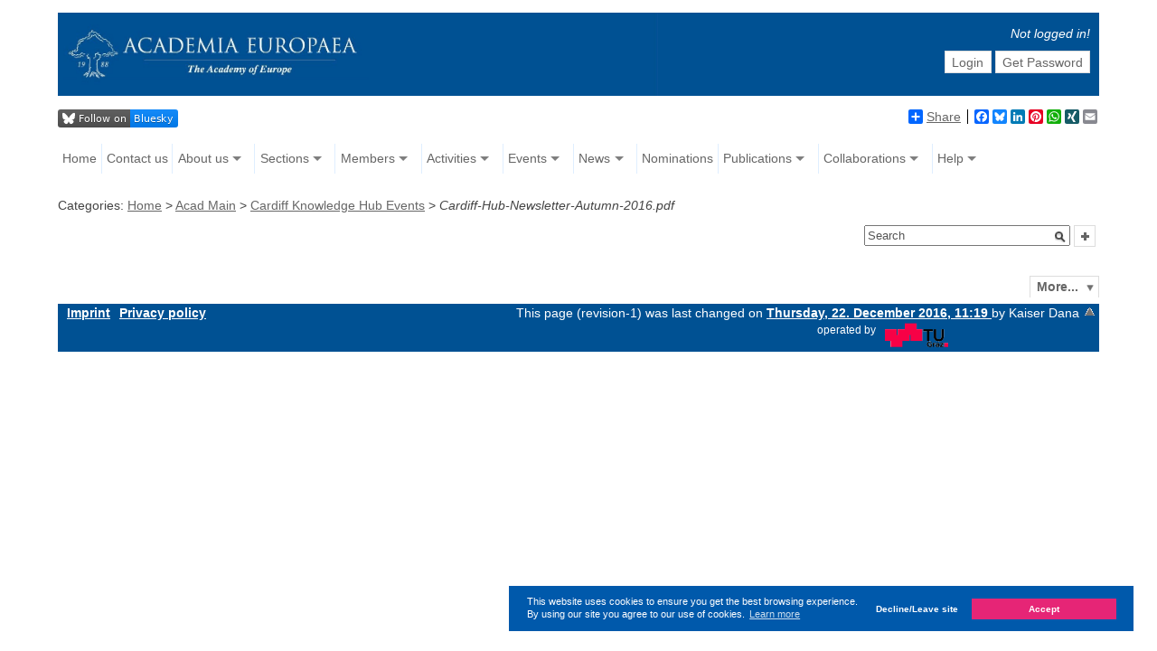

--- FILE ---
content_type: text/html;charset=UTF-8
request_url: https://www2.ae-info.org/PageInfo.jsp?page=Acad_Main/Cardiff_Knowledge_Hub_Events/Cardiff-Hub-Newsletter-Autumn-2016.pdf
body_size: 37343
content:

















<!DOCTYPE html PUBLIC "-//W3C//DTD XHTML 1.0 Strict//EN" "http://www.w3.org/TR/xhtml1/DTD/xhtml1-strict.dtd">

<html id="top" xmlns="http://www.w3.org/1999/xhtml">

<head>
<meta name="author" content="Ilire Hasani, Robert Hoffmann" />
<meta name="verify-v1"
	content="3Qa9lIxWtO5xP0MdoWXnxFs0zx+0gxr4Ie8qdtGzzRk=" />

<script type="text/javascript">
	var show_tacks = false;
</script>




<link rel="stylesheet" type="text/css" href="//cdnjs.cloudflare.com/ajax/libs/cookieconsent2/3.0.3/cookieconsent.min.css" />
<script src="//cdnjs.cloudflare.com/ajax/libs/cookieconsent2/3.0.3/cookieconsent.min.js"></script>
<script>
window.addEventListener("load", function(){
window.cookieconsent.initialise({
  "palette": {
    "popup": {
      "background": "#3937a3",
      "message":"#fff"
    },
    "button": {
      "background": "#e62576"
    }
  },
  "type": "opt-out",
  "content": {
    "message": "This website uses cookies to ensure you get the best browsing experience. By using our site you agree to our use of cookies.",
    "deny": "Decline/Leave site",
    "href":"/ae/Acad_Main/PrivacyPolicy",
    "dismiss": "Accept"
  },
  "revokable": false,
  onStatusChange: function(status, chosenBefore) {
    var type = this.options.type;
    var didConsent = this.hasConsented();
    if (type == 'opt-in' && didConsent) {
    // enable cookies
    }
    if (type == 'opt-out' && !didConsent) {
      document.cookie = 'cookieconsent_status="";-1; path=/';
      history.back();
    }
  }
})});
</script>


<title>Academy of Europe: Cardiff-Hub-Newsletter-Autumn-2016.pdf</title>












<link rel="stylesheet" media="screen, projection, print" type="text/css"
     href="/templates/default/jspwiki.css"/>

<link rel="stylesheet" type="text/css" media="print" 
     href="/templates/default/jspwiki_print.css" />
<link rel="stylesheet" media="screen, projection, print" type="text/css"
     href="/templates/default/../../windowfiles/dhtmlwindow.css"/>
<!-- INCLUDERESOURCES (stylesheet) -->

<!-- INCLUDERESOURCES (inlinecss) -->



<noscript>
<style type="text/css">
#hiddenmorepopup { display:block; }
</style>
</noscript>


<script type="text/javascript" src="/scripts/mootools.js"></script>
<script type="text/javascript" src="/scripts/prettify.js"></script>
<script type="text/javascript" src="/scripts/jspwiki-common.js"></script>
<script type="text/javascript" src="/scripts/jspwiki-commonstyles.js"></script>
<script type="text/javascript" src="/scripts/tagging.js"></script>
<script type="text/javascript" src="/scripts/dhtmlwindow.js"></script>
<script type="text/javascript" src="/scripts/jquery.js"></script> 
<script type="text/javascript" src="/scripts/jquery.selectBox.js"></script> 
<script type="text/javascript" src="/scripts/superfish.js"></script>
<script type="text/javascript" src="/scripts/jquery-ui-1.10.3.custom.js"></script>
 
 <!-- INCLUDERESOURCES (script) -->





<meta name="wikiContext" content='info' />
<meta name="wikiBaseUrl" content='https://www2.ae-info.org/' />
<meta name="wikiPageUrl" content='/ae/%23%24%25' />
<meta name="wikiEditUrl" content='/Edit.jsp?page=Acad_Main/Cardiff_Knowledge_Hub_Events/Cardiff-Hub-Newsletter-Autumn-2016.pdf' />
<meta name="wikiJsonUrl" content='/JSON-RPC' />
<meta name="wikiPageName" content='Acad_Main/Cardiff_Knowledge_Hub_Events/Cardiff-Hub-Newsletter-Autumn-2016.pdf' />
<meta name="wikiUserName" content='0:0:0:0:0:0:0:1' />
<meta name="wikiTemplateUrl" content='/templates/default/' />
<meta name="wikiApplicationName" content='Academy of Europe' />
<meta name="referrer" content="no-referrer-when-downgrade" />

<script type="text/javascript">//<![CDATA[
/* Localized javascript strings: LocalizedStrings[] */
var LocalizedStrings = {
"javascript.sbox.clone.suffix":"-New",
"javascript.slimbox.remoteRequest":"Remote Request {0} of {1}",
"javascript.filter.all":"( All )",
"javascript.group.validName":"Please provide a valid name for the new Group",
"javascript.slimbox.next":"Next&raquo;",
"javascript.slimbox.previous":"&laquo;Previous",
"javascript.favs.show":"Click to show Favorites",
"javascript.slimbox.close":"Close &#215;",
"javascript.prefs.areyousure":"Without clicking the Save User Preferences button, your changes will be lost. Are you sure you want to exit this page?",
"javascript.edit.findandreplace.nomatch":"No match found!",
"javascript.tip.default.title":"More...",
"javascript.collapse":"Click to collapse",
"javascript.slimbox.error":"<h2>Error</h2>There was a problem with your request.<br />Please try again",
"javascript.sort.ascending":"Ascending order. Click to reverse sort order",
"javascript.sectionediting.label":"Section Overview",
"javascript.edit.areyousure":"Without clicking the Save button, your changes will be lost. Are you sure you want to exit this page?",
"javascript.edit.toolbar.makeSelection":"Please make first a selection.",
"javascript.category.title":"Click to show category [{0}] ...",
"javascript.slimbox.info":"Image {0} of {1}",
"javascript.slimbox.directLink":"Direct Link to the target",
"javascript.quick.edit.title":"Edit section {0}...",
"javascript.favs.hide":"Click to hide Favorites",
"javascript.sort.click":"Click to sort",
"javascript.edit.startOfPage":"( Start of page )",
"javascript.quick.edit":"[Edit]",
"javascript.edit.resize":"Drag to resize the text area",
"javascript.edit.allsections":"( All )",
"javascript.sort.descending":"Descending order. Click to reverse sort order",
"javascript.expand":"Click to expand",
"javascript.slimbox.close.title":"Close [Esc]",
"javascript.quick.previous":"Gehe zum vorherigen Abschnitt",
"javascript.quick.bottom":"Gehe zum Seitenende",
"javascript.quick.top":"Gehe zum Seitenanfang",
"javascript.quick.next":"Gehe zum nächsten Abschnitt"
};


/* INCLUDERESOURCES (jsfunction) */

//]]></script>

<meta http-equiv="Content-Type" content="text/html; charset=UTF-8" />
<link rel="search" href="/ae/FindPage"
    title='Search Academy of Europe' />
<link rel="help"   href="/ae/TextFormattingRules"
    title="Help" />

 <link rel="start"  href="/ae/%22Acad_Main%22"
    title="Front page" />
<link rel="alternate stylesheet" type="text/css" href="/templates/default/jspwiki_print.css"
    title="Print friendly" />
<link rel="alternate stylesheet" type="text/css" href="/templates/default/jspwiki.css"
    title="Standard" />
<link rel="shortcut icon" type="image/x-icon" href="/images/favicon1.ico" />

<link rel="icon" type="image/x-icon" href="/images/favicon1.ico" />



  






<link rel="stylesheet" type="text/css" media="screen, projection, print"
     href="/templates/default/skins/Smart/skin.css" />
     <link rel="stylesheet" type="text/css" media="screen, projection, print"
     href="/templates/default/skins/Smart/jquery.selectBox.css" />
<link rel="stylesheet" type="text/css" media="screen, projection, print"
     href="/templates/default/skins/Smart/jquery-ui-1.10.3.custom.css" />

<script type="text/javascript"
         src="/templates/default/skins/Smart/skin.js" ></script>



<script type="text/javascript">

  /*var _gaq = _gaq || [];
  _gaq.push(['_setAccount', 'UA-19661589-1']);
  _gaq.push (['_gat._anonymizeIp']);
  _gaq.push(['_trackPageview']);

  (function() {
    var ga = document.createElement('script'); ga.type = 'text/javascript'; ga.async = true;
    ga.src = ('https:' == document.location.protocol ? 'https://ssl' : 'http://www') + '.google-analytics.com/ga.js';
    var s = document.getElementsByTagName('script')[0]; s.parentNode.insertBefore(ga, s);
  })();*/

</script>



	<meta name="robots" content="noindex,nofollow" />


	<meta name="robots" content="noindex,follow" />

</head>

<body class="view">
	<div id="wikibody">
		







<link rel="header stylesheet" type="text/css"
	href="/templates/default/skins/Smart/superfish.css" />
<script type="text/javascript"
	src="/scripts/header.js"></script>

<div id="header">

	<div id="headerlogo">
		<!--<a href="/ae/%22Acad_Main%22"
			style="float: left;"><img style="height: 92px; /*width: 850px;*/"
			src="https://www2.ae-info.org/templates/default/skins/Smart/images/acadlogo20250522.jpg"
			alt="Home" /></a>-->
		







<div class="userbox" style="padding-top:15px;" >

	

	
	
		
			

<span class="username anonymous">Not logged in!
</span>
				<ul class="userboxaction">
					<li><a 
						href="/Login.jsp?redirect=Acad_Main%2FCardiff_Knowledge_Hub_Events%2FCardiff-Hub-Newsletter-Autumn-2016.pdf"
						class="action login"
						title="Log in or Register as new user">Login</a> <!-- <td></tr><tr><td> -->
					</li>
					<li><a 
						href="/Login.jsp?redirect=Acad_Main&tab=lostpassword"
						class="action login" title="Lost Password? Click here.">Get
							Password</a> <!-- </td> --> <!-- <a href="/Login.jsp?redirect=Acad_Main&tab=profile"
        class="action login"
        title="Register now!">Register now!</a>--></li>
				</ul>

			
		
	

	


	<div class="clearbox"></div>

</div>

	</div>
     <!--   <div id="banner" style="height:25px;background-color:#2759AB;font-size:18px;font-weight:bold;text-align:center"><div style="padding-top:3px"><a href="http://www.ae2015.eu/" target="_blank" style="color:greenyellow;text-align:center;">URGENT - REGISTER NOW FOR THE SEPTEMBER 2015 ANNUAL CONFERENCE IN DARMSTADT</a></div></div> -->

    <!-- AddToAny BEGIN -->
     <div id="social" style="margin-top:5px">
     <a href="https://bsky.app/profile/acad-euro.bsky.social" target="_new"><img src="https://img.shields.io/badge/Bluesky-0285FF?logo=bluesky&logoColor=fff&label=Follow%20on&color=0285FF"></a>
                <div class="a2a_kit a2a_default_style" style="float:right;display:inline-block">
                <a class="a2a_dd" href="https://www.addtoany.com/share_save?linkurl=http%3A%2F%2Fwww.ae-info.org&amp;linkname=Academy%20of%20Europe">Share</a>
                <span class="a2a_divider"></span>
                <a class="a2a_button_facebook"></a>
                <a class="a2a_button_bluesky"></a>
                <a class="a2a_button_google_plus"></a>
                <a class="a2a_button_linkedin"></a>
                <a class="a2a_button_pinterest"></a>
                <a class="a2a_button_whatsapp"></a>
                <a class="a2a_button_xing"></a>
                <a class="a2a_button_email"></a>
                </div>
                <script type="text/javascript">
                var a2a_config = a2a_config || {};
                a2a_config.linkname = "Academy of Europe";
                a2a_config.linkurl = "http://www.ae-info.org";
                </script>
                <style>.a2a_img.a2a_i_a2a.a2a_img_text {display:none}</style>
                <script async type="text/javascript" src="//static.addtoany.com/menu/page.js"></script>
                <!-- AddToAny END -->
</div>


	<div id="headermenu">
		<ul class="sf-menu" style="overflow: visible;">

			<li class="top-menu-item"><a
				href="/ae/%22Acad_Main%22">Home</a></li>

                        <li class="top-menu-item"><a href="/ae/Acad_Main/Contact_us">Contact us</a></li>
			<li class="top-menu-item"><a
				href="/ae/">About us</a>
				<ul>
					<li><a href="/ae/Acad_Main/About_us/What_are_we">What are
							we?</a></li>
                                        <li><a href="/ae/Acad_Main/About_us/President%27s%20Page">President's Page</a></li>
					<li><a href="/ae/Acad_Main/About_us/Mission_Statement">Mission
							Statement</a></li>
					<li><a href="/ae/Acad_Main/About_us/Governance">Governance
							and Legal Basis</a></li>
					<li><a href="/ae/Acad_Main/About_us/Council">Council</a>
						<ul>
							<li><a href="/ae/Acad_Main/About_us/Council/Composition">Composition</a>
							</li>
                                        <li><a href="/Form/Member_votes.html">AE member voting page</a></li>
							<!--<li><a href="/ae/Acad_Main/About_us/Council/Council_Election">Council
									Election</a></li>-->
							<li><a href="/ae/Acad_Main/About_us/Council/President_Election">President
									Election</a></li>
						</ul></li>
					<li><a href="/ae/Acad_Main/About_us/Academic_Management">Academic
							Management and Sections</a></li>
                                        <li><a href="/ae/">Membership</a>
                                                <ul>
                                                   <!--<li><a href="/ae/Acad_Main/Sections">Academic
                                                        Sections</a></li>-->
                                                   <li><a href="/ae/Acad_Main/Membership/Becoming_a_member">Becoming
                                                        a Member</a></li>
						   <li><a href="/ae/Acad_Main/Membership/BenefitsForMAE">Benefits for Members of Academia Europaea</a></li>
                                                   <li><a href="/ae/Acad_Main/Membership/Nomination_Process">Nomination Process</a></li>
						   <li><a href="/ae/Acad_Main/Membership/Assessment_Process">Assessment Process</a></li>
                                                   <li><a href="/ae/Acad_Main/Payments">How to
                                                        Make Membership Payment</a></li>
                                                    <!--<li><a href="/ae/Acad_Main/Membership/Nominations_Subcommittee">Nominations
                                                        Subcommittee</a></li>-->
                                                </ul>
                                         </li>
					<li><a href="/ae/Acad_Main/About_us/History">History
							of Academia Europaea</a></li>
                                        <li><a href="/ae/">Collaborations, Patrons and Sponsors</a>
                                              <ul>
                                                    <li><a href="/ae/Acad_Main/About_us/Patrons">Patrons
                                                                             </a></li>
						    <li><a href="/ae/Acad_Main/Collaborations">Collaborations
                                                                             </a></li>
                                                    <li><a href="/ae/Acad_Main/About_us/Institutional_Sponsors">Institutional Sponsors</a></li>
                                                    <li><a href="/ae/Acad_Main/About_us/Recent_Sponsors">Sponsors of AE Activities and Projects</a></\
li>
                                              </ul>
                                        </li>
					<li><a href="/ae/Acad_Main/About_us/Knowledge_Hubs_and_Offices">Knowledge Hubs and Offices</a>
					<ul>
							<li><a href="https://aebarcelona.eu/" target="_blank">Barcelona Knowledge Hub</a></li>
                                                        <li><a href="http://aebergen.w.uib.no/" target="_blank">Bergen Knowledge Hub</a></li>
							<li><a href="https://acadeurobucharest.eu/" target="_blank">Bucharest Knowledge Hub</a></li>
                                                        <li><a href="https://aebudapesthub.hu" target="_blank">Budapest Knowledge Hub</a></li>
                                                        <!--<li><a href="http://www.aecardiffknowledgehub.wales/" target="_blank">Cardiff Knowledge Hub</a></li>-->
                                                        <li><a href="https://www.aetbilisihub.org/" target="_blank">Tbilisi Knowledge Hub</a></li>
                                                        <li><a href="http://acadeuro.wroclaw.pl/" target="_blank">Wroclaw Knowledge Hub</a></li>
                                                        <li><a href="http://yacadeuro.org" target="_blank">Young Academy of Europe</a></li>
                                                        <li><a href="/ae/Acad_Main/AE_Offices">AE Offices</a></li>
							<li><a href="/ae/Acad_Main/Graz_Information_Center">Graz Information Centre</a></li>
						</ul></li>
                                       <li><a href="/ae/Acad_Main/About_us/Logos">Logos and Brand Book</a></li>
				</ul></li>
			<li class="top-menu-item"><a href="/ae/Acad_Main/Sections">Sections</a>
				<ul>
			              <li><a href=""/>CLASS A1 - Humanities and Arts</a>
                                      <ul>

                                        <li><a
						href="/ae/Acad_Main/Sections/History_and_archaeology">History
							and Archaeology</a></li>
					<li><a
						href="/ae/Acad_Main/Sections/Classics_and_oriental_studies">Classics
							and Oriental Studies</a></li>
					<li><a
						href="/ae/Acad_Main/Sections/Linguistic_studies">Linguistic
							Studies</a></li>
					<li><a
						href="/ae/Acad_Main/Sections/Literary_and_theatrical_studies">Literary
							and Theatrical Studies</a></li>
					<li><a
						href="/ae/Acad_Main/Sections/Musicology_and_art_history">Musicology
							and art history</a></li>
					<li><a
						href="/ae/Acad_Main/Sections/Philosophy_theology_and_religious_studies">Philosophy,
							Theology and Religious Studies</a></li>
                                        <li><a
                                                href="/ae/Acad_Main/Sections/Film_media_and_visual_studies">Film, Media and Visual Studies</a></li>
                                     </ul></li>
                                     <li><a href=""/>CLASS A2 - Social and Related Sciences</a>
                                     <ul> 
                                       <li><a href="/ae/Acad_Main/Sections/Economics_Business_and_Management_Sciences">Economics, Business and Management Sciences</a></li>
                                       <li><a href="/ae/Acad_Main/Sections/Governance_Institutions_and_Policies">Governance, Institutions and Policies</a></li>
                                       <li><a href="/ae/Acad_Main/Sections/Human_Mobility_Governance_Environment_and_Space">Human Mobility, Governance, Environment and Space</a></li>
                                       <li><a href="/ae/Acad_Main/Sections/Law">Law</a></li>
                                       <li><a href="/ae/Acad_Main/Sections/Social_Change_and_Social_Thought">Social Change and Social Thought</a></li>
                                       <li><a href="/ae/Acad_Main/Sections/The_Human_Mind_and_its_Complexity">The Human Mind and its Complexity</a></li>      
                                     </ul></li>
                                     <li><a href=""/>CLASS B - Exact Sciences</a>
                                     <ul>
					<li><a
						href="/ae/Acad_Main/Sections/Mathematics">Mathematics</a></li>
					<li><a
						href="/ae/Acad_Main/Sections/Informatics">Informatics</a></li>
					<li><a
						href="/ae/Acad_Main/Sections/Physics">Physics</a></li>
					<li><a
						href="/ae/Acad_Main/Sections/Chemical_sciences">Chemical
							Sciences</a></li>
					<li><a
						href="/ae/Acad_Main/Sections/Earth_cosmic_sciences">Earth
							and Cosmic Sciences</a></li>
					
                                        <li><a href="/ae/Acad_Main/Sections/Engineering">Engineering</a></li>
		
                                     </ul></li>
                                     <li><a href=""/>CLASS C -  Life Sciences</a>
                                     <ul>
					<li><a
						href="/ae/Acad_Main/Sections/Biochemistry_molecular_biology">Biochemistry
							and Molecular Biology</a></li>
					<li><a
						href="/ae/Acad_Main/Sections/Cell_and_developmental_biology">Cell and Developmental
							Biology</a></li>
					<li><a
						href="/ae/Acad_Main/Sections/Physiology_and_neuroscience">Physiology
							and Neuroscience</a></li>
					<li><a
						href="/ae/Acad_Main/Sections/Ecology_and_Evolution">Ecology and Evolution</a></li>
					<!--<li><a
						href="/ae/Acad_Main/Sections/Applied_and_Translational_Biology">Applied
							and translational biology</a></li> -->
                                        <li><a
                                                href="/ae/Acad_Main/Sections/Basic_and_Clinical_Translational_Sciences">Basic and Clinical Translational Sciences</a></li>
                                    </ul></li>
				</ul></li>
                             
			<li class="top-menu-item"><a
				href="/ae/User">Members</a>
				<ul>
					<li><a href="/ae/Acad_Main/List_of_Members">Database
							of Members</a></li>
					<!--<li><a href="/ae/">Members
							with Special Distinctions</a>
						<ul>
							<li><a href="/ae/Acad_Main/Members/Nobel_Prize">Nobel
									Prize</a></li>
							<li><a href="/ae/Acad_Main/Members/Wolf_Prize">Wolf
									Prize</a></li>
							<li><a href="/ae/Acad_Main/Members/Turing_Award">Turing
									Award</a></li>
							<li><a href="/ae/Acad_Main/Members/Fields_Medal">Fields
									Medal</a></li>
							<li><a href="/ae/Acad_Main/Members/Lasker_Award">Lasker
									Award</a></li>
							<li><a href="/ae/Acad_Main/Members/Abel_Prize">Abel
									Prize</a></li>
							<li><a href="/ae/Acad_Main/Members/G%C3%83%C2%B6del_Prize">GÃ¶del
									Prize</a></li>
						</ul></li> -->
					<li><a href="/ae/Acad_Main/Members/Honorary_Members">Honorary
							Members</a></li>
                                        <li><a href="/ae/Acad_Main/Members/Prizes_Awards_and_Medals">Prizes, Awards and Medals</a></li>
                                        <li><a href="/ae/Acad_Main/Members_in_Spotlight">Members in Spotlight</a></li>
                                        <li><a href="/ae/Acad_Main/Membership/Statistics">Membership Statistics</a></li>
					<li><a href="/ae/Acad_Main/Members/Former_Members">Former
							Members</a></li>
				</ul></li>
			<li class="top-menu-item"><a
				href="/ae/">Activities</a>
				<ul>
					<li><a href="/ae/Acad_Main/Activities/Awards_and_Prizes">Awards
							and Prizes of Academia Europaea</a>
						<ul>
						        <li><a href="/ae/Acad_Main/Activities/Awards_and_Prizes/The_AE-Adam_Kondorosi_Prize">Adam Kondorosi Prize</a></li>
							<li><a href="/ae/Acad_Main/Activities/Awards_and_Prizes/Erasmus_Medal">Erasmus Medal and Lecture</a>
							  <ul>
							   <!-- <li><a href="/ae/Acad_Main/Activities/Awards_and_Prizes/Erasmus_Medal/Erasmus_Award">Erasmus Award</a> -->
							    <li><a href="/ae/Acad_Main/Activities/Awards_and_Prizes/Erasmus_Medal/CurrentPrizeWinner">Current Prize Winner</a>
							    <li><a href="/ae/Acad_Main/Activities/Awards_and_Prizes/Erasmus_Medal/Nominations">Call for Nominations</a>
							    <li><a href="/ae/Acad_Main/Activities/Awards_and_Prizes/Erasmus_Medal/PastWinners">Past Winners</a>
							  </ul>
							</li>
                                                        <li><a href="/ae/Acad_Main/Activities/Awards_and_Prizes/Gold_Award">Gold Award</a></li>
							<li><a href="/ae/Acad_Main/Activities/Awards_and_Prizes/Hypatia_Prize">Hypatia Prize</a></li>
							<li><a href="/ae/Acad_Main/Activities/Awards_and_Prizes/Sydney_Brenner_Medal">Sydney Brenner Medal</a>
							  <ul>
                                                           <li><a href="/ae/Acad_Main/Activities/Awards_and_Prizes/Sydney_Brenner_Medal/CurrentPrizeWinner">Current Prize Winner</a>
                                                           <li><a href="/ae/Acad_Main/Activities/Awards_and_Prizes/Sydney_Brenner_Medal/Nominations">Call for Nominations</a>
                                                           <li><a href="/ae/Acad_Main/Activities/Awards_and_Prizes/Sydney_Brenner_Medal/PastWinners">Past Winners</a>
							 </ul>  

</li>
							
						</ul></li>
					<li><a href="/ae/Acad_Main/Activities/Photogallery">Photo gallery</a></li>
					<li><a href="/ae/Acad_Main/Activities/Videorecordings">Video recordings</a></li>
					<li><a href="/ae/Acad_Main/Activities/Environment_Sustainability">Environment, Sustainability and Climate Task Force</a>
					    <ul>
					       <li><a href="/ae/Acad_Main/Activities/Environment_Sustainability/Events">Events</a></li>
                                               <li><a href="/ae/Acad_Main/Activities/Environment_Sustainability/Publications">Publications</a></li>
					    </ul>
					</li>
                                        <li><a href="/ae/Acad_Main/Activities/HERCulES">HERCulES Group</a>
                                            <ul>
                                                        <li><a href="/ae/Acad_Main/Activities/HERCulES/Events">Events</a></li>
                                                        <li><a href="/ae/Acad_Main/Activities/HERCulES/Publications">Publications</a></li>
                                            </ul>

                                        </li>
					<li><a href="/ae/Acad_Main/Activities/Curien_Fund">Hubert Curien Initiatives Fund</a></li>
                                        <!--<li><a href="/ae/Acad_Main/Activities/SAM">Scientific Advice Mechanism (SAM)</a></li>-->
					<li>
					   <a href="/ae/Acad_Main/Activities/SAPEA">SAPEA</a>
					   <ul>
					     <li><a href="/ae/Acad_Main/Activities/SAPEA/Publications">Publications</a></li>
					   </ul>
					</li>

				</ul></li>
			<li class="top-menu-item"><a
				href="/ae/Acad_Main/Events">Events</a>
				<ul>
					<li><a
						href="/ae/Acad_Main/Events">Upcoming
							Events</a></li>
					<li><a href="/ae/Acad_Main/Past_Events">Past Workshops, Meetings and Conferences</a>
						<ul>
							<li><a href="/ae/Acad_Main/Past_Events/2011-present">2011 -
									present</a></li>
						</ul></li>
                                        <li><a
                                                href="/ae/Acad_Main/Plenary_Conferences">Annual Plenary Conferences
                                                        </a></li>
                                        <li><a href="/ae/Acad_Main/Annual_Business_Meetings">Annual Business Meeting of Members</a></li>
                                        <li><a href="/ae/Acad_Main/Barcelona_Knowledge_Hub_Events">Barcelona Knowledge Hub Events</a></li>
                                        <li><a href="/ae/Acad_Main/Bergen_Knowledge_Hub_Events">Bergen Knowledge Hub Events</a></li>
					<li><a href="/ae/Acad_Main/Bucharest_Knowledge_Hub_Events">Bucharest Knowledge Hub Events</a></li>
                                        <li><a href="/ae/Acad_Main/Budapest_Knowledge_Hub_Events">Budapest Knowledge Hub Events</a></li> 
                                        <li><a href="/ae/Acad_Main/Cardiff_Knowledge_Hub_Events">Cardiff Knowledge Hub Events</a></li>
                                        <li><a href="/ae/Acad_Main/Tbilisi_Knowledge_Hub_Events">Tbilisi Knowledge Hub Events</a></li>
                                        <li><a href="/ae/Acad_Main/Wroclaw_Knowledge_Hub_Events">Wroclaw Knowledge Hub Events</a></li>
                                        <li><a href="/ae/Acad_Main/Young_Academy_Events">Young Academy of Europe (YAE)</a></li>
				</ul></li>
			<li class="top-menu-item"><a href="#">News</a>
				<ul>
          <li><a href="/ae/Acad_Main/News">General News</a></li>
          <li><a href="/ae/Acad_Main/News/News2">Member News</a></li>
        </ul>  
			</li>
			<li class="top-menu-item"><a
				href="/ae/Acad_Main/Nominations">Nominations</a></li>
			<li class="top-menu-item"><a
				href="/ae/Acad_Main/Publications">Publications</a>
				<ul>
					<li><a href="/ae/Acad_Main/Publications/European_Review">
							European Review</a></li>
                                        <li><a href="/ae/Acad_Main/Publications/Academia_Europaea_Annual_Activity_Reports_and_Annual_Accounts">Academia Europaea Annual Activity Reports and Annual Accounts</a></li>
                                        <li><a href="/ae/Acad_Main/Publications/Press_release">Press
                                                        Releases and Published Opinions</a></li>
                                        <li><a href="/ae/Acad_Main/Publications/Publications_by_AE_Members">
                                                        Publications by AE Members</a>
					     <ul>
					       <li><a href="/ae/Acad_Main/Publications/Publications_by_AE_Members/ClassA1">Class A1 - Humanities and Arts</a></li>
					       <li><a href="/ae/Acad_Main/Publications/Publications_by_AE_Members/ClassA2">Class A2 - Social and Related Sciences</a></li>
					       <li><a href="/ae/Acad_Main/Publications/Publications_by_AE_Members/ClassB">Class B - Exact Sciences</a></li>
					       <li><a href="/ae/Acad_Main/Publications/Publications_by_AE_Members/ClassC">Class C - Life Sciences</a></li>
					     </ul>
							
					</li>
					<!-- Not used anymore <li><a href="/ae/Acad_Main/Publications/Proceedings">Proceedings
							and Other Publications of AE</a>
						<ul>
							<li><a href="/ae/Acad_Main/Publications/HERCulES">HERCulES</a></li>
							<li><a href="/ae/Acad_Main/Publications/EuropeanPolicyStatements">European
									Policy Statements</a></li>
							<li><a href="/ae/Acad_Main/Publications/Others">Other
									Publications</a></li>
						</ul></li> -->
					<li><a href="/ae/Acad_Main/Publications/AE_COVID-19_Research">Covid Research by AE Members</a></li>	
                                        <li><a href="/ae/Acad_Main/Publications/Newsletter_Archive">Newsletter Archive</a></li>
				</ul></li>
				<li class="top-menu-item"><a
                                        href="/ae/Acad_Main/Collaborations">Collaborations</a>
                                <ul>
                                  <li><a href="/ae/Acad_Main/Collaborations/EASAC">EASAC</a></li>
                                  <li><a href="/ae/Acad_Main/Collaborations/EASSH">EASSH</a></li>
                                  <li><a href="/ae/Acad_Main/Collaborations/SHAPE-ID">SHAPE-ID</a></li>
                                </ul>
                                </li>
			<!--<li class="top-menu-item"><a
				href="/ae/Acad_Main/Forums">Forum</a></li>-->
			<li><a href="/ae/Acad_Main/Help">Help</a>
				<ul>
				
					
						
					<li><a href="/Login.jsp?redirect=Acad_Main%2FCardiff_Knowledge_Hub_Events%2FCardiff-Hub-Newsletter-Autumn-2016.pdf">Login</a></li>
         				
					
				
					<li><a href="/ae/Acad_Main/Help">Help</a></li>
					<li><a href="/ae/Acad_Main/FAQ">FAQ</a></li>
					<li><a href="/ae/User_Online">Users online</a></li>
					<li><a href="/ae/RecentChanges">Recent changes</a></li>
				</ul></li>
			<!--li class="top-menu-item">
				<div class="dhx_minical_icon" id="dhx_minical_icon" onclick="location.href = 'https://www2.ae-info.org/Calendar.jsp'" style="width: 30px; height: 30px; border-left: 1px solid rgb(223, 238, 255); background: transparent url('https://www2.ae-info.org/resources/imgs_dhx_terrace/noun_237166_cc.png') no-repeat scroll 50% 50%; background-size: 25px 25px; padding: 0.0em 0.2em;"></div>
			
			</li> -->
		</ul>



	</div>


	<ul style="clear: both; display: inline-block;padding-left: 0px;width:100%">
		<li style="display: inline-block;width:900px; vertical-align: middle;">
			<div class="categorypath">
				Categories: <a class="wikipage" href="https://www2.ae-info.org/ae/">Home</a> > <a class="wikipage" href="https://www2.ae-info.org/ae/Acad_Main">Acad Main</a> > <a class="wikipage" href="https://www2.ae-info.org/ae/Acad_Main/Cardiff_Knowledge_Hub_Events">Cardiff Knowledge Hub Events</a> > <i>Cardiff-Hub-Newsletter-Autumn-2016.pdf</i>
			</div> 
		</li>
		<li style="display: inline-block;vertical-align: middle;float:right;">
				



















<script type="text/javascript">
	function check_value() {

		if (document.searchForm.query.value == "<Schnellsuche>"
				|| document.searchForm.query.value == "") {
			alert("Das Suchfeld ist leer! Bitte geben Sie ein Such-Wort ein!");
			return false;
		}
		return true;
	}
</script>



<script type="text/javascript">
	function setCookie(name, value, days) {
		if (days) {
			var date = new Date();
			date.setTime(date.getTime() + (days * 24 * 60 * 60 * 1000));
			var expires = "; expires=" + date.toGMTString();
		} else
			var expires = "";
		document.cookie = name + "=" + value + expires + "; path=/";
	}

	function eraseCookie(name) {
		setCookie(name, "", -1);
	}
</script>




<div style="width: 260px;">
<form action="/Search.jsp"
	class="wikiform" id="searchForm" name="searchForm"
	accept-charset="UTF-8">
	<!-- <button onclick="">Search Options</button> -->
	<ul style="list-style: none; padding-left:0px; ">
	<li style="display: inline-block;" >
	<div class="searchbox" style=" position:relative"  >
		<input type="text" name="query" id="query" size="5" accesskey="f"
			onblur="if(this.value==''){this.value='Search';}" onload="this.value='Search'"
			onfocus="if(this.value == 'Search') { this.value = ''; }"
			value="Search" />  <input id="searchSubmit" type="submit" value="" style=" position:absolute;"/>
		
	</div>
	</li>
	<li style="display: inline-block;" >
	<button  id="menubutton" style="height:24px; width:24px;">searchbox menu
	</button>
	</li>
	</ul>
	<div id="searchboxmenu" class="searchbox" style="font-size: x-small; text-align: left;display: none; position: absolute;background-color: white; border:1px solid #CCC;margin-top:-6px;">
		
		
		
		<h3 style="padding:0px 10px">Search options:</h3>
		
		
		
		
	<ul id="searchboxoptions" style="list-style: none; padding: 0px 10px ">

			
			<li><input type="radio" name="sall" value="x"
				onclick="setCookie('ssall','x',365);"  checked
				> All Categories</li>
			<li><input type="radio" name="sall" value="y"
				onclick="setCookie('ssall','y',365);" > Distinct Category: <input type="hidden"
				name="scategory" value="Acad_Main/Cardiff_Knowledge_Hub_Events">  <span>Acad Main/Cardiff Knowledge Hub Events</span></li>


			<li><div style="border-top: 1px solid #cccccc;"></div> <input
				type="radio" name="sname" value="contents" checked> Fulltext</li>
			<li><input type="radio" name="sname" value="title">
				Title/Tags</li>
		</ul>
	</div>


	
	<div id="searchboxMenu" style="display:none">
		<div id="searchResult">
			<span id="searchSpin" class="spin"
				style="position: absolute; display: none;"></span>
			<div id="searchOutput"></div>
		</div>
		<div id="recentSearches" style="display: none;">
			<hr />
			Recent Searches
			<span><a href="#" id="recentClear">(Clear)</a></span>
		</div>
	</div>

</form>
</div>






			</li>
	</ul>


	
		
		
		<div class="clearbox"></div>
	</div>

	<!-- 	<div style="margin-bottom: 50px;"></div>
 -->


		<div id="content">
			<div id="page">
				











<div id="actionsTop" class="pageactions"> 
  <ul>

    
    

 















    



    
    <li id="morebutton">
      <a href="#" class="action more">More...</a>
    </li>

  </ul>
  
   <div id="hiddenmorepopup">
		<ul id="morepopup">
			
				
					
						
					
					
						
					
					
				
			
			<li class='separator'
				style="FONT-SIZE: 0px ! important; LINE-HEIGHT: 0;"></li>
			
			
			
				
					<li>
							<a class="action rawpage wikipage"
								href="/attach/Acad_Main/Cardiff_Knowledge_Hub_Events/Cardiff-Hub-Newsletter-Autumn-2016.pdf?skin=raw"
								title="View Page Source">View Page Source </a>
						 </li>
				
			
			
		</ul>
	</div> 
</div>

				















			</div>
			<div class="clearbox"></div>
		</div>

		

		















	<div id='actionsBottom' class="pageactions" style="">
		

			



				<div id="pageactionsbottom" style="margin-left:10px;margin-top:10px">
					<a href="/ae/Acad_Main/Imprint" style="float:left;">Imprint</a>
					<a href="/ae/Acad_Main/PrivacyPolicy" style="float:left;margin-left:10px">Privacy policy</a>
				<!--	-->
					<a  href="#top" class="action quick2top"
						title="Go to top">&laquo;</a>

					
						This page (revision-1) was last changed on <a href="/Diff.jsp?page=Acad_Main/Cardiff_Knowledge_Hub_Events/Cardiff-Hub-Newsletter-Autumn-2016.pdf&amp;r1=1&amp;r2=1">
									Thursday, 22. December 2016, 11:19
								</a> by Kaiser Dana
					

					


				</div>
				<div id="operatedByDiv" style="font-size: 0.8em; vertical-align: top; margin-left:840px;">
					<!-- <table>
						<tr> -->
					<ul>
						<li style="text-align: right; margin-right: 10px;">operated
							by</li>
						<li style="width: 70px;"><a href="http://www.tugraz.at"
							target="_blank"><img style="width: 100%;margin-right:10px"
								src="/templates/default/skins/Smart/images/tugLogo_farb.gif"></a>
							<!-- <a href="http://www.tugraz.at" target="_blank">TU GRAZ, AUSTRIA</a>-->
						</li>
					</ul>
					<!-- </tr>
					</table> -->
				</div>


				






		

		
	</div>



	</div>
</body>
</html>



